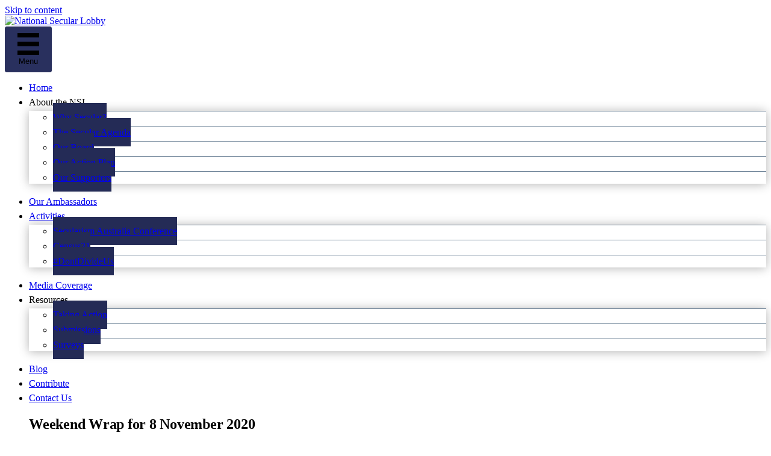

--- FILE ---
content_type: text/html; charset=UTF-8
request_url: https://www.nsl.org.au/columns/weekend-wrap-for-8-november-2020/
body_size: 23483
content:
<!DOCTYPE html><html lang="en-AU"><head> <script>
var gform;gform||(document.addEventListener("gform_main_scripts_loaded",function(){gform.scriptsLoaded=!0}),document.addEventListener("gform/theme/scripts_loaded",function(){gform.themeScriptsLoaded=!0}),window.addEventListener("DOMContentLoaded",function(){gform.domLoaded=!0}),gform={domLoaded:!1,scriptsLoaded:!1,themeScriptsLoaded:!1,isFormEditor:()=>"function"==typeof InitializeEditor,callIfLoaded:function(o){return!(!gform.domLoaded||!gform.scriptsLoaded||!gform.themeScriptsLoaded&&!gform.isFormEditor()||(gform.isFormEditor()&&console.warn("The use of gform.initializeOnLoaded() is deprecated in the form editor context and will be removed in Gravity Forms 3.1."),o(),0))},initializeOnLoaded:function(o){gform.callIfLoaded(o)||(document.addEventListener("gform_main_scripts_loaded",()=>{gform.scriptsLoaded=!0,gform.callIfLoaded(o)}),document.addEventListener("gform/theme/scripts_loaded",()=>{gform.themeScriptsLoaded=!0,gform.callIfLoaded(o)}),window.addEventListener("DOMContentLoaded",()=>{gform.domLoaded=!0,gform.callIfLoaded(o)}))},hooks:{action:{},filter:{}},addAction:function(o,r,e,t){gform.addHook("action",o,r,e,t)},addFilter:function(o,r,e,t){gform.addHook("filter",o,r,e,t)},doAction:function(o){gform.doHook("action",o,arguments)},applyFilters:function(o){return gform.doHook("filter",o,arguments)},removeAction:function(o,r){gform.removeHook("action",o,r)},removeFilter:function(o,r,e){gform.removeHook("filter",o,r,e)},addHook:function(o,r,e,t,n){null==gform.hooks[o][r]&&(gform.hooks[o][r]=[]);var d=gform.hooks[o][r];null==n&&(n=r+"_"+d.length),gform.hooks[o][r].push({tag:n,callable:e,priority:t=null==t?10:t})},doHook:function(r,o,e){var t;if(e=Array.prototype.slice.call(e,1),null!=gform.hooks[r][o]&&((o=gform.hooks[r][o]).sort(function(o,r){return o.priority-r.priority}),o.forEach(function(o){"function"!=typeof(t=o.callable)&&(t=window[t]),"action"==r?t.apply(null,e):e[0]=t.apply(null,e)})),"filter"==r)return e[0]},removeHook:function(o,r,t,n){var e;null!=gform.hooks[o][r]&&(e=(e=gform.hooks[o][r]).filter(function(o,r,e){return!!(null!=n&&n!=o.tag||null!=t&&t!=o.priority)}),gform.hooks[o][r]=e)}});
</script>
<meta charset="UTF-8" /><meta name='viewport' content='width=device-width, initial-scale=1.0' /><meta http-equiv='X-UA-Compatible' content='IE=edge' /><link rel="profile" href="https://gmpg.org/xfn/11" /><meta name='robots' content='index, follow, max-image-preview:large, max-snippet:-1, max-video-preview:-1' /><link media="all" href="https://www.nsl.org.au/wp-content/cache/autoptimize/css/autoptimize_ae89750c26114e4a20aecd9df4d5ffc7.css" rel="stylesheet"><title>Weekend Wrap for 8 November 2020 - National Secular Lobby</title><link rel="canonical" href="https://www.nsl.org.au/columns/weekend-wrap-for-8-november-2020/" /><meta property="og:locale" content="en_US" /><meta property="og:type" content="article" /><meta property="og:title" content="Weekend Wrap for 8 November 2020 - National Secular Lobby" /><meta property="og:description" content="Catch up on the latest secular news with the NSL&#039;s Weekend Wrap for 8 November 2020." /><meta property="og:url" content="https://www.nsl.org.au/columns/weekend-wrap-for-8-november-2020/" /><meta property="og:site_name" content="National Secular Lobby" /><meta property="article:publisher" content="https://www.facebook.com/NationalSecularLobby" /><meta property="article:published_time" content="2020-11-08T07:25:20+00:00" /><meta property="article:modified_time" content="2020-11-08T07:36:27+00:00" /><meta property="og:image" content="https://www.nsl.org.au/wp-content/uploads/2020/11/weekend-wrap-20201108.jpg" /><meta property="og:image:width" content="1536" /><meta property="og:image:height" content="768" /><meta property="og:image:type" content="image/jpeg" /><meta name="author" content="inveress" /><meta name="twitter:card" content="summary_large_image" /><meta name="twitter:creator" content="@SecularLobby" /><meta name="twitter:site" content="@SecularLobby" /> <script type="application/ld+json" class="yoast-schema-graph">{"@context":"https://schema.org","@graph":[{"@type":"Article","@id":"https://www.nsl.org.au/columns/weekend-wrap-for-8-november-2020/#article","isPartOf":{"@id":"https://www.nsl.org.au/columns/weekend-wrap-for-8-november-2020/"},"author":{"name":"inveress","@id":"https://www.nsl.org.au/#/schema/person/f97391c1816c82e3cb24670dc6a633e5"},"headline":"Weekend Wrap for 8 November 2020","datePublished":"2020-11-08T07:25:20+00:00","dateModified":"2020-11-08T07:36:27+00:00","mainEntityOfPage":{"@id":"https://www.nsl.org.au/columns/weekend-wrap-for-8-november-2020/"},"wordCount":883,"publisher":{"@id":"https://www.nsl.org.au/#organization"},"image":{"@id":"https://www.nsl.org.au/columns/weekend-wrap-for-8-november-2020/#primaryimage"},"thumbnailUrl":"https://www.nsl.org.au/wp-content/uploads/2020/11/weekend-wrap-20201108.jpg","articleSection":["Columns","Weekend Wrap"],"inLanguage":"en-AU"},{"@type":"WebPage","@id":"https://www.nsl.org.au/columns/weekend-wrap-for-8-november-2020/","url":"https://www.nsl.org.au/columns/weekend-wrap-for-8-november-2020/","name":"Weekend Wrap for 8 November 2020 - National Secular Lobby","isPartOf":{"@id":"https://www.nsl.org.au/#website"},"primaryImageOfPage":{"@id":"https://www.nsl.org.au/columns/weekend-wrap-for-8-november-2020/#primaryimage"},"image":{"@id":"https://www.nsl.org.au/columns/weekend-wrap-for-8-november-2020/#primaryimage"},"thumbnailUrl":"https://www.nsl.org.au/wp-content/uploads/2020/11/weekend-wrap-20201108.jpg","datePublished":"2020-11-08T07:25:20+00:00","dateModified":"2020-11-08T07:36:27+00:00","breadcrumb":{"@id":"https://www.nsl.org.au/columns/weekend-wrap-for-8-november-2020/#breadcrumb"},"inLanguage":"en-AU","potentialAction":[{"@type":"ReadAction","target":["https://www.nsl.org.au/columns/weekend-wrap-for-8-november-2020/"]}]},{"@type":"ImageObject","inLanguage":"en-AU","@id":"https://www.nsl.org.au/columns/weekend-wrap-for-8-november-2020/#primaryimage","url":"https://www.nsl.org.au/wp-content/uploads/2020/11/weekend-wrap-20201108.jpg","contentUrl":"https://www.nsl.org.au/wp-content/uploads/2020/11/weekend-wrap-20201108.jpg","width":1536,"height":768},{"@type":"BreadcrumbList","@id":"https://www.nsl.org.au/columns/weekend-wrap-for-8-november-2020/#breadcrumb","itemListElement":[{"@type":"ListItem","position":1,"name":"Home","item":"https://www.nsl.org.au/"},{"@type":"ListItem","position":2,"name":"Weekend Wrap for 8 November 2020"}]},{"@type":"WebSite","@id":"https://www.nsl.org.au/#website","url":"https://www.nsl.org.au/","name":"National Secular Lobby","description":"Advancing Australia&#039;s Secular Agenda","publisher":{"@id":"https://www.nsl.org.au/#organization"},"potentialAction":[{"@type":"SearchAction","target":{"@type":"EntryPoint","urlTemplate":"https://www.nsl.org.au/?s={search_term_string}"},"query-input":{"@type":"PropertyValueSpecification","valueRequired":true,"valueName":"search_term_string"}}],"inLanguage":"en-AU"},{"@type":"Organization","@id":"https://www.nsl.org.au/#organization","name":"National Secular Lobby","url":"https://www.nsl.org.au/","logo":{"@type":"ImageObject","inLanguage":"en-AU","@id":"https://www.nsl.org.au/#/schema/logo/image/","url":"https://www.nsl.org.au/wp-content/uploads/2018/01/logo-v10-three-lines-facebook.png","contentUrl":"https://www.nsl.org.au/wp-content/uploads/2018/01/logo-v10-three-lines-facebook.png","width":320,"height":320,"caption":"National Secular Lobby"},"image":{"@id":"https://www.nsl.org.au/#/schema/logo/image/"},"sameAs":["https://www.facebook.com/NationalSecularLobby","https://x.com/SecularLobby","https://www.youtube.com/channel/UCBQRFYHlBSBewUCcWgB5efw/videos"]},{"@type":"Person","@id":"https://www.nsl.org.au/#/schema/person/f97391c1816c82e3cb24670dc6a633e5","name":"inveress"}]}</script> <link rel='dns-prefetch' href='//js.stripe.com' /><link href='https://www.google-analytics.com' rel='preconnect' /><link href='https://js.stripe.com' rel='preconnect' /><link rel="alternate" type="application/rss+xml" title="National Secular Lobby &raquo; Feed" href="https://www.nsl.org.au/feed/" /><link rel="alternate" type="application/rss+xml" title="National Secular Lobby &raquo; Comments Feed" href="https://www.nsl.org.au/comments/feed/" /><link rel="preload" href="https://www.nsl.org.au/wp-content/plugins/bb-plugin/fonts/fontawesome/5.15.4/webfonts/fa-solid-900.woff2" as="font" type="font/woff2" crossorigin="anonymous"><link rel='stylesheet' id='givewp-campaign-blocks-fonts-css' href='//www.nsl.org.au/wp-content/uploads/omgf/givewp-campaign-blocks-fonts/givewp-campaign-blocks-fonts.css?ver=1650777680' media='all' /><link rel='stylesheet' id='fl-builder-layout-4883-css' href='https://www.nsl.org.au/wp-content/cache/autoptimize/css/autoptimize_single_31c3fda298aab1896b3d61db224aa231.css' media='all' /><link rel='stylesheet' id='fl-builder-layout-bundle-7c9750178304e8cca4e1088440b73d56-css' href='https://www.nsl.org.au/wp-content/cache/autoptimize/css/autoptimize_single_1f01c83f836120ada52444486d45f227.css' media='all' /><link rel='stylesheet' id='fl-automator-skin-css' href='https://www.nsl.org.au/wp-content/cache/autoptimize/css/autoptimize_single_3a74d09ce882350af5c12d9d4f817724.css' media='all' /><link rel='stylesheet' id='fl-builder-google-fonts-e7cefe12f924f160724068e5b8e7355f-css' href='//www.nsl.org.au/wp-content/uploads/omgf/fl-builder-google-fonts-e7cefe12f924f160724068e5b8e7355f/fl-builder-google-fonts-e7cefe12f924f160724068e5b8e7355f.css?ver=1650777680' media='all' /> <script src="https://www.nsl.org.au/wp-includes/js/dist/hooks.min.js" id="wp-hooks-js"></script> <script src="https://www.nsl.org.au/wp-includes/js/dist/i18n.min.js" id="wp-i18n-js"></script> <script src="https://www.nsl.org.au/wp-includes/js/dist/dom-ready.min.js" id="wp-dom-ready-js"></script> <script src="https://www.nsl.org.au/wp-includes/js/dist/a11y.min.js" id="wp-a11y-js"></script> <script src="https://www.nsl.org.au/wp-includes/js/jquery/jquery.min.js" id="jquery-core-js"></script> <script id="give_ffm_frontend-js-extra">var give_ffm_frontend = {"ajaxurl":"https:\/\/www.nsl.org.au\/wp-admin\/admin-ajax.php","error_message":"Please complete all required fields","submit_button_text":"Donate Now","nonce":"566778159f","confirmMsg":"Are you sure?","i18n":{"timepicker":{"choose_time":"Choose Time","time":"Time","hour":"Hour","minute":"Minute","second":"Second","done":"Done","now":"Now"},"repeater":{"max_rows":"You have added the maximum number of fields allowed."}},"plupload":{"url":"https:\/\/www.nsl.org.au\/wp-admin\/admin-ajax.php?nonce=37ee79a257","flash_swf_url":"https:\/\/www.nsl.org.au\/wp-includes\/js\/plupload\/plupload.flash.swf","filters":[{"title":"Allowed Files","extensions":"*"}],"multipart":true,"urlstream_upload":true}};</script> <script src="https://js.stripe.com/v3/" id="give-stripe-js-js"></script> <script id="give-js-extra">var give_global_vars = {"ajaxurl":"https:\/\/www.nsl.org.au\/wp-admin\/admin-ajax.php","checkout_nonce":"caa31f8c0b","currency":"AUD","currency_sign":"$","currency_pos":"before","thousands_separator":",","decimal_separator":".","no_gateway":"Please select a payment method.","bad_minimum":"The minimum custom donation amount for this form is","bad_maximum":"The maximum custom donation amount for this form is","general_loading":"Loading\u2026","purchase_loading":"Please Wait\u2026","textForOverlayScreen":"<h3>Processing\u2026<\/h3><p>This will only take a second!<\/p>","number_decimals":"0","is_test_mode":"","give_version":"4.12.0","magnific_options":{"main_class":"give-modal","close_on_bg_click":false},"form_translation":{"payment-mode":"Please select payment mode.","give_first":"Please enter your first name.","give_last":"Please enter your last name.","give_email":"Please enter a valid email address.","give_user_login":"Invalid email address or username.","give_user_pass":"Enter a password.","give_user_pass_confirm":"Enter the password confirmation.","give_agree_to_terms":"You must agree to the terms and conditions."},"confirm_email_sent_message":"Please check your email and click on the link to access your complete donation history.","ajax_vars":{"ajaxurl":"https:\/\/www.nsl.org.au\/wp-admin\/admin-ajax.php","ajaxNonce":"57f3aaca20","loading":"Loading","select_option":"Please select an option","default_gateway":"stripe","permalinks":"1","number_decimals":0},"cookie_hash":"2988c733469299c1fd097652f755b30e","session_nonce_cookie_name":"wp-give_session_reset_nonce_2988c733469299c1fd097652f755b30e","session_cookie_name":"wp-give_session_2988c733469299c1fd097652f755b30e","delete_session_nonce_cookie":"0"};
var giveApiSettings = {"root":"https:\/\/www.nsl.org.au\/wp-json\/give-api\/v2\/","rest_base":"give-api\/v2"};</script> <link rel="https://api.w.org/" href="https://www.nsl.org.au/wp-json/" /><link rel="alternate" title="JSON" type="application/json" href="https://www.nsl.org.au/wp-json/wp/v2/posts/4883" /><link rel="EditURI" type="application/rsd+xml" title="RSD" href="https://www.nsl.org.au/xmlrpc.php?rsd" /><link rel='shortlink' href='https://www.nsl.org.au/?p=4883' /><link rel="alternate" title="oEmbed (JSON)" type="application/json+oembed" href="https://www.nsl.org.au/wp-json/oembed/1.0/embed?url=https%3A%2F%2Fwww.nsl.org.au%2Fcolumns%2Fweekend-wrap-for-8-november-2020%2F" /><link rel="alternate" title="oEmbed (XML)" type="text/xml+oembed" href="https://www.nsl.org.au/wp-json/oembed/1.0/embed?url=https%3A%2F%2Fwww.nsl.org.au%2Fcolumns%2Fweekend-wrap-for-8-november-2020%2F&#038;format=xml" />  <script async src="https://www.googletagmanager.com/gtag/js?id=G-XBKCQV156E"></script> <meta name="generator" content="Give v4.12.0" /> <script type="text/javascript">var essb_settings = {"ajax_url":"https:\/\/www.nsl.org.au\/wp-admin\/admin-ajax.php","essb3_nonce":"d8d0fc1bd3","essb3_plugin_url":"https:\/\/www.nsl.org.au\/wp-content\/plugins\/easy-social-share-buttons3","essb3_stats":false,"essb3_ga":false,"essb3_ga_ntg":false,"blog_url":"https:\/\/www.nsl.org.au\/","post_id":"4883"};</script><link rel="icon" href="https://www.nsl.org.au/wp-content/uploads/2017/05/fbshare-150x150.jpg" sizes="32x32" /><link rel="icon" href="https://www.nsl.org.au/wp-content/uploads/2017/05/fbshare.jpg" sizes="192x192" /><link rel="apple-touch-icon" href="https://www.nsl.org.au/wp-content/uploads/2017/05/fbshare.jpg" /><meta name="msapplication-TileImage" content="https://www.nsl.org.au/wp-content/uploads/2017/05/fbshare.jpg" /><style id="wp-custom-css">/* General */

/*
article {
	background-image: url('https://www.nsl.org.au/wp-content/uploads/2018/05/bg-blue-fade.jpg');
	background-size: cover;
	background-position: center;
}
*/
.fl-module-rich-text a {
  text-decoration: underline !important;
}
h1 {
	letter-spacing: -0.01em;
}
h3 {
	margin-top: 30px;
	margin-bottom: 20px;
	font-weight: 600;
}
h5.fl-heading a {
	text-decoration: none;
}
article p, article h2, article h3 {
	margin-bottom: 1em;
}
article ul li, article ol li {
	margin-bottom: 1em;
}
.bordered {
	border: 1px solid #808080;
	margin-bottom: 2em;
}
.bg-lightgrey {
	background-color: #fdfdfd;
	border: 1px solid #f0f0f0;
}
blockquote {
	font-size: 16px;
}
.no-underline a {
	text-decoration: none !important;
}
@media (max-width: 993px) {
  .clear-on-mobile {
    display: block;
  }
}


/* Posts */

.single-post.taking-action article .fl-post-meta {
	display: none;
}

.single-post article h1.fl-post-title {
	margin: 20px 20px 10px 20px;
	padding: 0 20px;
}
.fl-post-header {
	margin-bottom: 0;
}
.single-post article .fl-post-meta {
	margin: 0 20px;
	padding: 0 20px;
}
@media (max-width: 768px) {
	.single-post article h1.fl-post-title {
		margin: 20px 0px 10px 0px;
		font-size: 30px;
	}
	.single-post article .fl-post-meta {
		margin: 0;
	}
}
@media (max-width: 600px) {
	.single-post article h1.fl-post-title {
		font-size: 24px;
	}
}

.fl-post-feed h2.fl-post-title {
	font-size: 24px;
}

ol.dot-points li {
	margin-top: 1em;
	margin-bottom: 1em;
}

/* Photo captions */

.single-post .fl-col-small .fl-photo-caption {
	text-align: right;
}


/* Playlists */

.wp-playlist-item {
	padding: 5px 3px;
}


/* Accordions */

.fl-accordion-button-label:focus, .fl-accordion-button-label:active, .fl-accordion-button-icon:focus, .fl-accordion-button-icon:active {
	outline-style: none;
}


/* Post feeds */

.fl-post-feed {
	margin-top: 30px;
}
.fl-post-feed-post {
    border-bottom: none;
    padding-bottom: 0;
}


/* Menu */

.fl-menu .sub-menu {
	min-width: 240px;
}
.fl-node-592aa5106316e .fl-menu .sub-menu {
	-webkit-box-shadow: 0 1px 16px rgba(0,0,0,0.3);
	-ms-box-shadow: 0 1px 16px rgba(0,0,0,0.3);
	box-shadow: 0 1px 16px rgba(0,0,0,0.3);
}

.fl-menu a {
	line-height: 1.3;
}

@media (max-width: 768px) {
	.fl-builder-content .fl-node-592aa5106316e .sub-menu li {
		padding-left: 20px;
	}
}
@media (min-width: 769px) {
	.fl-node-592aa5106316e .menu li li {
		border-top: 1px solid rgba(32,64,96,0.7);
	}

	.fl-node-592aa5106316e .sub-menu > li > a {
		background-color: #242b56;
		padding-top: 15px;
		padding-bottom: 15px;
	}
}



/* Lists */

ul, ol {
	margin-bottom: 1.25em;
}
ul li, ol li {
	margin: 0.25em 0
}
ul li.done {
  list-style-type: none;
}
ul li.done:before {
  position: absolute;
  margin-left: -1.3em;
  font-weight: bold;
  content: "\2713";
  color: #20c020;
}


/* Blog */

.page-id-2462 .fl-post-feed-image-beside .fl-post-feed-image {
	width: 20%;
}
.page-id-2462 .fl-post-feed-image-beside img {
	border: 1px solid #405060;
}
.page-id-2462 .fl-post-feed-image-beside .fl-post-feed-text {
	margin-left: 25%;
}
@media (max-width: 768px) {
	.page-id-2462 .fl-post-feed-post {
		margin-bottom: 40px;
	}
.page-id-2462 .fl-post-feed-image-beside img {
		margin-bottom: 0;
	}
	.page-id-2462 .fl-post-feed-image-beside .fl-post-feed-text .fl-post-feed-title {
		line-height: 1.25;
	}
	.page-id-2462 .fl-post-feed-image-beside .fl-post-feed-text {
		line-height: 1.5;
	}
}



/* Sharing */

.essb_links {
	margin: 0 !important;
}


/* Forms */

.gform_fields label {
  margin-bottom: 0;
}
body .gform_wrapper .top_label div.ginput_container {
    margin-top: 5px;
}
body .gform_wrapper .gform_footer {
  padding: 0 !important;
}

.gform_wrapper.gf_browser_chrome .gfield_checkbox li input, .gform_wrapper.gf_browser_chrome .gfield_checkbox li input[type=checkbox] {
	margin-top: 0 !important;
	margin-right: 5px;
}
.give-btn:hover {
    background: #515c98;
}

input[type=text], input[type=password], input[type=email], input[type=tel], input[type=date], input[type=month], input[type=week], input[type=time], input[type=number], input[type=search], input[type=url], textarea {
    border: 1px solid #d0d0d0 !important;
}

button, input[type=button], input[type=submit] {
	background: #29305e;
	padding: 10px 20px;
	border: 1px solid #29305e;
	border-radius: 3px !important;
}
button:hover, input[type=button]:hover, input[type=submit]:hover {
	background: #39406e;
}

form[id*=give-form] #give-final-total-wrap .give-final-total-amount {
	color: #606060;
}


/* Survey */

/* Section headings */
.gform_wrapper #gform_4 .form-section {
	margin-top: 3em !important;
	margin-bottom: 2.5em;
}
.gform_wrapper #gform_4 h2.gsection_title {
	color: #102060;
	font-size: 1.5em;
}
/* Drop down menu spacing */
.gform_wrapper.gf_browser_chrome #gform_4 select {
    padding: 5px 0 5px 3px;
}
.gform_wrapper #gform_4 .top_label .gsection_description {
	margin-top: 1em;
	font-size: 1em;
}
/* Label text size */
.gform_wrapper #gform_4 .gfield_checkbox li label, .gform_wrapper #gform_4 .gfield_radio li label {
	font-size: 1.1em;
}
/* Radio button spacing */
.gform_wrapper.gf_browser_chrome #gform_4 .gfield_radio li input[type=radio] {
	margin-top: 1px;
}
/* Response question title spacing */
.gform_wrapper #gform_4 .gfield_html.gfield_no_follows_desc {
	margin-top: 2.5em;
}
/* Submit button spacing */
.gform_wrapper #gform_4 .gform_footer {
	margin-top: 3.25em;
	margin-bottom: 3em;
}


/* Give forms */

#give_checkout_user_info, #give_cc_fields, #give_cc_address {
    margin-top: 25px;
}
form.give-form .form-row select, 
form[id*=give-form] .form-row select {
    padding: .35em;
}
.give-goal-progress {
	margin-bottom: 50px;
}


.fl-node-5a59f2a90c4de .fl-countdown .fl-countdown-unit-number,
.fl-node-5a59e21cc5f4d .fl-countdown .fl-countdown-unit-number {
    font-weight: bold;
}
.fl-countdown.fl-countdown-separator-colon .fl-countdown-number:after {
	top: 45%;
}


/* SUFS */

.page-id-2174 .sufs-sidebar {
	display: block;
	background-color: #505050;
	color: #fff;
}
.page-id-2174 .sufs-sidebar .give-form-title,
.page-id-2550 .sufs-sidebar .give-form-title {
	display: none;
}
.page-id-2174 .sufs-sidebar #give-donation-level-button-wrap>li,
.page-id-2550 .sufs-sidebar #give-donation-level-button-wrap>li {
	margin: 0 1px 5px 0;
}
.page-id-2174 .sufs-sidebar button,
.page-id-2550 .sufs-sidebar button {
	border-radius: 0;
	border: none;
}
.page-id-2174 .sufs-sidebar .give-btn:hover,
.page-id-2550 .sufs-sidebar .give-btn:hover {
    background: #91bce8;
}
.page-id-2174 .sufs-sidebar input[type=submit],
.page-id-2550 .sufs-sidebar input[type=submit] {
	background: #6F9BeF;
	padding: 8px 18px;
	border: 1px solid #3F5BbF;
	font-size: 18px
}
.page-id-2174 .sufs-sidebar .give-currency-symbol,
.page-id-2550 .sufs-sidebar .give-currency-symbol {
	color: #505050 !important;
}
.page-id-2174 .sufs-sidebar button:not(input):not(textarea):not(select):not(a):not(h1):not(h2):not(h3):not(h4):not(h5):not(h6):not(.fl-menu-mobile-toggle),
.page-id-2550 .sufs-sidebar button:not(input):not(textarea):not(select):not(a):not(h1):not(h2):not(h3):not(h4):not(h5):not(h6):not(.fl-menu-mobile-toggle) {
	color: #404040;
}


/* Home page signup */

.fl-node-j7643rxazpy0 input[type=submit] {
	background: #0e43ad;
	border-color: #0e43ad;
}
.fl-node-j7643rxazpy0 input[type=submit]:hover {
	background: #1e53bd;
	border-color: #1e53bd;
}</style><meta name="google-site-verification" content="zMIjBup4hE0nIlPtdPxcsIhR0-_2kVg6GEBBWEmtfYk" /> <script>(function(i,s,o,g,r,a,m){i['GoogleAnalyticsObject']=r;i[r]=i[r]||function(){
  (i[r].q=i[r].q||[]).push(arguments)},i[r].l=1*new Date();a=s.createElement(o),
  m=s.getElementsByTagName(o)[0];a.async=1;a.src=g;m.parentNode.insertBefore(a,m)
  })(window,document,'script','https://www.google-analytics.com/analytics.js','ga');
  ga('create', 'UA-101618836-1', 'auto');
  ga('send', 'pageview');</script>  <noscript><img height="1" width="1" style="display:none"
 src="https://www.facebook.com/tr?id=424752908330564&ev=PageView&noscript=1"
/></noscript><meta name="facebook-domain-verification" content="822tv0m67o11zinipmsie3cs95wkee" /></head><body class="wp-singular post-template-default single single-post postid-4883 single-format-standard wp-theme-bb-theme wp-child-theme-bb-theme-child fl-builder fl-builder-2-9-4-2 fl-themer-1-5-2-1 fl-theme-1-7-19-1 fl-no-js give-recurring fl-theme-builder-header fl-theme-builder-header-nsl-header fl-theme-builder-footer fl-theme-builder-footer-nsl-footer columns weekend-wrap fl-framework-base-4 fl-preset-default fl-full-width fl-has-sidebar essb-10.8" itemscope="itemscope" itemtype="https://schema.org/WebPage"> <a aria-label="Skip to content" class="fl-screen-reader-text" href="#fl-main-content">Skip to content</a><div class="fl-page"><header class="fl-builder-content fl-builder-content-57 fl-builder-global-templates-locked" data-post-id="57" data-type="header" data-sticky="0" data-sticky-on="" data-sticky-breakpoint="medium" data-shrink="1" data-overlay="0" data-overlay-bg="transparent" data-shrink-image-height="50px" role="banner" itemscope="itemscope" itemtype="http://schema.org/WPHeader"><div class="fl-row fl-row-full-width fl-row-bg-photo fl-node-592aa0bf244f6 fl-row-default-height fl-row-align-center" data-node="592aa0bf244f6"><div class="fl-row-content-wrap"><div class="fl-row-content fl-row-full-width fl-node-content"><div class="fl-col-group fl-node-592aa0bf25ba3" data-node="592aa0bf25ba3"><div class="fl-col fl-node-592aa0bf25cc3 fl-col-bg-none" data-node="592aa0bf25cc3"><div class="fl-col-content fl-node-content"><div class="fl-module fl-module-photo fl-node-592aa17fe5a97" data-node="592aa17fe5a97"><div class="fl-module-content fl-node-content"><div class="fl-photo fl-photo-align-left" itemscope itemtype="https://schema.org/ImageObject"><div class="fl-photo-content fl-photo-img-png"> <a href="https://www.nsl.org.au/" target="_self" itemprop="url"> <img decoding="async" class="fl-photo-img wp-image-744 size-full" src="https://www.nsl.org.au/wp-content/uploads/2017/05/logo-v8-full-white.png" alt="National Secular Lobby" itemprop="image" height="165" width="810" title="National Secular Lobby"  data-no-lazy="1" srcset="https://www.nsl.org.au/wp-content/uploads/2017/05/logo-v8-full-white.png 810w, https://www.nsl.org.au/wp-content/uploads/2017/05/logo-v8-full-white-300x61.png 300w, https://www.nsl.org.au/wp-content/uploads/2017/05/logo-v8-full-white-768x156.png 768w" sizes="(max-width: 810px) 100vw, 810px" /> </a></div></div></div></div></div></div></div></div></div></div><div class="fl-row fl-row-full-width fl-row-bg-color fl-node-592aa3780e3ee fl-row-default-height fl-row-align-center" data-node="592aa3780e3ee"><div class="fl-row-content-wrap"><div class="fl-row-content fl-row-fixed-width fl-node-content"><div class="fl-col-group fl-node-592aa51063265" data-node="592aa51063265"><div class="fl-col fl-node-592aa510633ce fl-col-bg-color" data-node="592aa510633ce"><div class="fl-col-content fl-node-content"><div class="fl-module fl-module-menu fl-node-592aa5106316e" data-node="592aa5106316e"><div class="fl-module-content fl-node-content"><div class="fl-menu fl-menu-responsive-toggle-medium-mobile"> <button class="fl-menu-mobile-toggle hamburger-label" aria-label="Menu"><span class="fl-menu-icon svg-container"><svg version="1.1" class="hamburger-menu" xmlns="http://www.w3.org/2000/svg" xmlns:xlink="http://www.w3.org/1999/xlink" viewBox="0 0 512 512"> <rect class="fl-hamburger-menu-top" width="512" height="102"/> <rect class="fl-hamburger-menu-middle" y="205" width="512" height="102"/> <rect class="fl-hamburger-menu-bottom" y="410" width="512" height="102"/> </svg> </span><span class="fl-menu-mobile-toggle-label">Menu</span></button><div class="fl-clear"></div><nav aria-label="Menu" itemscope="itemscope" itemtype="https://schema.org/SiteNavigationElement"><ul id="menu-main-menu" class="menu fl-menu-horizontal fl-toggle-none"><li id="menu-item-7" class="menu-item menu-item-type-custom menu-item-object-custom"><a href="http://www.nationalsecularlobby.org">Home</a></li><li id="menu-item-492" class="menu-item menu-item-type-custom menu-item-object-custom menu-item-has-children fl-has-submenu"><div class="fl-has-submenu-container"><a>About the NSL</a><span class="fl-menu-toggle"></span></div><ul class="sub-menu"><li id="menu-item-514" class="menu-item menu-item-type-post_type menu-item-object-page"><a href="https://www.nsl.org.au/about/why-secular/">Why Secular?</a></li><li id="menu-item-88" class="menu-item menu-item-type-post_type menu-item-object-page"><a href="https://www.nsl.org.au/about/the-secular-agenda/">The Secular Agenda</a></li><li id="menu-item-1720" class="menu-item menu-item-type-post_type menu-item-object-page"><a href="https://www.nsl.org.au/about/our-board/">Our Board</a></li><li id="menu-item-89" class="menu-item menu-item-type-post_type menu-item-object-page"><a href="https://www.nsl.org.au/about/action-plan/">Our Action Plan</a></li><li id="menu-item-407" class="menu-item menu-item-type-post_type menu-item-object-page"><a href="https://www.nsl.org.au/about/our-supporters/">Our Supporters</a></li></ul></li><li id="menu-item-71" class="menu-item menu-item-type-post_type menu-item-object-page"><a href="https://www.nsl.org.au/about/our-ambassadors/">Our Ambassadors</a></li><li id="menu-item-8034" class="menu-item menu-item-type-custom menu-item-object-custom menu-item-has-children fl-has-submenu"><div class="fl-has-submenu-container"><a href="#">Activities</a><span class="fl-menu-toggle"></span></div><ul class="sub-menu"><li id="menu-item-8036" class="menu-item menu-item-type-custom menu-item-object-custom"><a href="https://secularism.au/">Secularism Australia Conference</a></li><li id="menu-item-8035" class="menu-item menu-item-type-custom menu-item-object-custom"><a href="https://censusnoreligion.org.au/">Census21</a></li><li id="menu-item-8037" class="menu-item menu-item-type-custom menu-item-object-custom"><a href="https://dontdivideus.com.au/">#DontDivideUs</a></li></ul></li><li id="menu-item-721" class="menu-item menu-item-type-post_type menu-item-object-page"><a href="https://www.nsl.org.au/resources/media-coverage/">Media Coverage</a></li><li id="menu-item-682" class="menu-item menu-item-type-custom menu-item-object-custom menu-item-has-children fl-has-submenu"><div class="fl-has-submenu-container"><a>Resources</a><span class="fl-menu-toggle"></span></div><ul class="sub-menu"><li id="menu-item-1643" class="menu-item menu-item-type-post_type menu-item-object-page"><a href="https://www.nsl.org.au/resources/taking-action/">Taking Action</a></li><li id="menu-item-720" class="menu-item menu-item-type-post_type menu-item-object-page"><a href="https://www.nsl.org.au/resources/submissions/">Submissions</a></li><li id="menu-item-719" class="menu-item menu-item-type-post_type menu-item-object-page"><a href="https://www.nsl.org.au/resources/surveys/">Surveys</a></li></ul></li><li id="menu-item-2479" class="menu-item menu-item-type-post_type menu-item-object-page"><a href="https://www.nsl.org.au/blog/">Blog</a></li><li id="menu-item-2553" class="menu-item menu-item-type-post_type menu-item-object-page"><a href="https://www.nsl.org.au/contribute/">Contribute</a></li><li id="menu-item-208" class="menu-item menu-item-type-post_type menu-item-object-page"><a href="https://www.nsl.org.au/contact/">Contact Us</a></li></ul></nav></div></div></div></div></div></div></div></div></div></header><div id="fl-main-content" class="fl-page-content" itemprop="mainContentOfPage" role="main"><div class="container"><div class="row"><div class="fl-content col-lg-12"><article class="fl-post post-4883 post type-post status-publish format-standard has-post-thumbnail hentry category-columns category-weekend-wrap" id="fl-post-4883" itemscope itemtype="https://schema.org/BlogPosting"><header class="fl-post-header"><h1 class="fl-post-title" itemprop="headline"> Weekend Wrap for 8 November 2020</h1><div class="fl-post-meta fl-post-meta-top"><span class="fl-post-date">8 November 2020</span></div><meta itemscope itemprop="mainEntityOfPage" itemtype="https://schema.org/WebPage" itemid="https://www.nsl.org.au/columns/weekend-wrap-for-8-november-2020/" content="Weekend Wrap for 8 November 2020" /><meta itemprop="datePublished" content="2020-11-08" /><meta itemprop="dateModified" content="2020-11-08" /><div itemprop="publisher" itemscope itemtype="https://schema.org/Organization"><meta itemprop="name" content="National Secular Lobby"><div itemprop="logo" itemscope itemtype="https://schema.org/ImageObject"><meta itemprop="url" content="https://www.nsl.org.au/wp-content/uploads/2017/05/logo-v7-full-white.png"></div></div><div itemscope itemprop="author" itemtype="https://schema.org/Person"><meta itemprop="url" content="https://www.nsl.org.au/author/inveress/" /><meta itemprop="name" content="inveress" /></div><div itemscope itemprop="image" itemtype="https://schema.org/ImageObject"><meta itemprop="url" content="https://www.nsl.org.au/wp-content/uploads/2020/11/weekend-wrap-20201108.jpg" /><meta itemprop="width" content="1536" /><meta itemprop="height" content="768" /></div><div itemprop="interactionStatistic" itemscope itemtype="https://schema.org/InteractionCounter"><meta itemprop="interactionType" content="https://schema.org/CommentAction" /><meta itemprop="userInteractionCount" content="0" /></div></header><div class="fl-post-content clearfix" itemprop="text"><div class="fl-builder-content fl-builder-content-4883 fl-builder-content-primary fl-builder-global-templates-locked" data-post-id="4883"><div class="fl-row fl-row-fixed-width fl-row-bg-none fl-node-5fa78ddbc8dad fl-row-default-height fl-row-align-center" data-node="5fa78ddbc8dad"><div class="fl-row-content-wrap"><div class="fl-row-content fl-row-fixed-width fl-node-content"><div class="fl-col-group fl-node-5fa78ddbc8db0" data-node="5fa78ddbc8db0"><div class="fl-col fl-node-5fa78ddbc8db1 fl-col-bg-color" data-node="5fa78ddbc8db1"><div class="fl-col-content fl-node-content"><div class="fl-module fl-module-rich-text fl-node-5fa78ddbc8db2" data-node="5fa78ddbc8db2"><div class="fl-module-content fl-node-content"><div class="fl-rich-text"><p>The push for voluntary assisted dying in Tasmania is about to reach a critical moment. The Weekend Wrap is back for another week to keep you informed of secular issues making news around the country.</p><p>Don’t forget that the Weekend Wrap, which aims to help secular-minded Australians keep abreast of the latest news on current issues, is also published on our <a href="https://www.facebook.com/NationalSecularLobby" target="_blank" rel="noopener">Facebook page</a>!</p></div></div></div><div class="fl-module fl-module-button fl-node-5fa78ddbc8db8" data-node="5fa78ddbc8db8"><div class="fl-module-content fl-node-content"><div class="fl-button-wrap fl-button-width-full fl-button-left"> <a href="https://www.nsl.org.au/contribute/" target="_blank" class="fl-button" rel="noopener" > <span class="fl-button-text">We need your help to promote secular equality and TRUE religious freedom! A small monthly donation makes a big difference.</span> </a></div></div></div><div class="fl-module fl-module-heading fl-node-5fa78ddbc8db9" data-node="5fa78ddbc8db9"><div class="fl-module-content fl-node-content"><h2 class="fl-heading"> <span class="fl-heading-text">At the National Level</span></h2></div></div><div class="fl-module fl-module-rich-text fl-node-5fa78ddbc8dba" data-node="5fa78ddbc8dba"><div class="fl-module-content fl-node-content"><div class="fl-rich-text"><p><a href="https://www.starobserver.com.au/news/gay-senator-targeted-by-conservative-liberals/198414" target="_blank" rel="noopener">Liberal Senator Dean Smith, who introduced the marriage equality bill to parliament, is facing a fight to keep his seat</a> after revelations that conservative powers, angered by his vocal support of LGBTIQ rights, are putting their support behind other candidates (Star Observer).</p><p><a href="https://www.skynews.com.au/details/_6207348542001" target="_blank" rel="noopener">Nationals Senator Matt Canavan criticised state governments for being slow to lift COVID-19 restrictions for churches</a> (Sky News).</p><p>Research group McCrindle, a prolific publisher of faith-based research, <a href="https://catholicleader.com.au/news/new-mccrindle-report-finds-australians-are-spiritually-hungry-despite-anti-christian-narrative" target="_blank" rel="noopener">claims that a new study shows a majority of Australians consider themselves to be religious or spiritual, believe in God and are more open to religion than mainstream narratives suggest</a> (Catholic Leader).</p></div></div></div><div class="fl-module fl-module-heading fl-node-5fa78ddbc8db3" data-node="5fa78ddbc8db3"><div class="fl-module-content fl-node-content"><h2 class="fl-heading"> <span class="fl-heading-text">Around the Country</span></h2></div></div><div class="fl-module fl-module-rich-text fl-node-5fa78ddbc8db4" data-node="5fa78ddbc8db4"><div class="fl-module-content fl-node-content"><div class="fl-rich-text"><p><strong>TAS</strong>: Independent <a href="https://bit.ly/3l98hQJ">MLC Mike Gaffney has said that faith-based hospitals and aged-care facilities “shouldn’t be able to (stop voluntary assisted dying from occurring at their institutions) in a secular society”</a>, as opponents to his bill scramble to secure a delay and more protections for faith-based groups (The Australian, paywalled).</p><p><strong>TAS</strong>: In this radio interview, Independent <a href="https://audioboom.com/posts/7720755-mike-gaffney-independent-mlc-for-mersey" target="_blank" rel="noopener">MLC Mike Gaffney says the chances of his voluntary assisted dying bill passing both houses of parliament by the end of the year are “still good”</a> (Tasmania Talks).</p><p><strong>QLD</strong>: <a href="https://www.brisbanetimes.com.au/politics/queensland/matter-of-life-and-death-one-of-the-first-debates-for-queensland-s-new-mps-20201105-p56bxn.html" target="_blank" rel="noopener">Newly elected members of the state’s Labor government have voiced strong support for passing voluntary assisted dying in the new year</a> (Brisbane Times).</p><p><strong>QLD</strong>: In this radio interview, <a href="https://ab.co/2IfV6Pm" target="_blank" rel="noopener">Tanya Battel, a campaigner for voluntary assisted dying and a friend of the National Secular Lobby, says the issue was a “vote changer” in the election</a>, with people wanting action from the Labor government (ABC).</p><p><strong>NSW</strong>: <a href="https://www.gogentleaustralia.org.au/andrew_denton_nominated_for_nsw_australian_of_the_year" target="_blank" rel="noopener">Andrew Denton, the founder of Go Gentle Australia, has been nominated as a New South Wales finalist in the Australian of the Year awards for his advocacy for better end-of-life choices</a>.</p><p><strong>WA</strong>: <a href="https://www.gogentleaustralia.org.au/belinda_teh_nominated_for_wa_young_australian_of_the_year" target="_blank" rel="noopener">Belinda Teh, the face of Western Australia’s campaign for voluntary assisted dying, is a finalist for the state’s Young Australian of the Year for her leadership in the state’s voluntary assisted dying campaign</a>.</p><p><strong>NSW</strong>: <a href="https://www.smh.com.au/national/nsw/dying-with-dignity-at-home-56-million-to-support-families-20201104-p56bgl.html" target="_blank" rel="noopener">State Treasurer Dominic Perrottet is set to announce a $56 million funding boost to palliative care in this month's budget</a> (SMH).</p><p><strong>QLD</strong>: <a href="https://www.theguardian.com/australia-news/2020/nov/01/wake-up-and-smell-the-coffee-lnp-members-demand-urgent-talks-after-queensland-election-disaster" target="_blank" rel="noopener">Moderate figures in the state Liberal National Party are agitating for a post-election review</a>, as concerns mount about the increased influence of the Christian right leading to poor candidate choices (The Guardian).</p><p><strong>TAS</strong>: <a href="https://ab.co/3eJxH4T" target="_blank" rel="noopener">The Anglican Church in Tasmania is looking at selling more of its assets to meet compensation liabilities to be paid to survivors of sexual abuse under the National Redress Scheme</a> (ABC).</p><p><strong>SA</strong>: The Marshall Government <a href="https://www.miragenews.com/proposed-reforms-to-reduce-discrimination-against-lgbtiq-community/" target="_blank" rel="noopener">is encouraging South Australians to have their say on plans to reduce discrimination against members of the LGBTIQ+ community</a> by reforming laws to strike a better balance between equality and religious freedom (Mirage News).</p><p><strong>SA</strong>: <a href="https://www.lawyersweekly.com.au/biglaw/29852-sa-law-society-clears-up-abortion-bill-confusion" target="_blank" rel="noopener">Proposed reforms to the state’s abortion laws better reflect the “most current societal attitudes” on women’s reproductive rights and address out-of-date medical opinions, the Law Society of South Australia says</a> (Lawyers Weekly).</p><p><strong>SA</strong>: <a href="https://indaily.com.au/news/2020/11/02/abortion-debate-risks-politicising-remembrance-day-mps/" target="_blank" rel="noopener">Two members of the Upper House have asked the state government to delay debate on the proposed abortion reforms so as to avoid discussing contentious legislation on Remembrance Day</a> (In Daily).</p></div></div></div><div class="fl-module fl-module-heading fl-node-5fa78ddbc8db5" data-node="5fa78ddbc8db5"><div class="fl-module-content fl-node-content"><h2 class="fl-heading"> <span class="fl-heading-text">Commentary and Analysis</span></h2></div></div><div class="fl-module fl-module-rich-text fl-node-5fa78ddbc8db7" data-node="5fa78ddbc8db7"><div class="fl-module-content fl-node-content"><div class="fl-rich-text"><p><a href="https://www.canberratimes.com.au/story/6988876/territorians-should-have-right-to-discuss-euthanasia-option/" target="_blank" rel="noopener">Allan Hall, former deputy president of the Commonwealth Administrative Appeals Tribunal, writes that residents of the Australian Capital Territory and the Northern Territory should have the right to access voluntary assisted dying</a> (Canberra Times).</p><p><a href="https://www.canberratimes.com.au/story/6996857/all-life-is-precious-regardless-of-age-or-the-times-we-live-in/" target="_blank" rel="noopener">Father Brendan Lee writes that the elderly stand to lose the most under voluntary assisted dying laws</a>, with them set to face pressure not to be a burden (Canberra Times).</p><p><a href="https://catholicleader.com.au/news/queenslands-slippery-slope-towards-euthanasia" target="_blank" rel="noopener">Mark Bowling of the Catholic Leader news site explores the views of Catholic leaders on how voluntary assisted dying has played out as a political issue in the Queensland election</a> (Catholic Leader).</p><p><a href="https://bit.ly/3k7gzHd" target="_blank" rel="noopener">John Sandeman of Christian news outlet Eternity News reviews some of the submissions to Mark Latham’s proposed anti-discrimination legislation to enhance religious freedom</a> (Eternity News).</p><p><a href="https://citymag.indaily.com.au/commerce/south-australias-abortion-laws-may-be-changed-for-the-first-time-in-over-50-years/" target="_blank" rel="noopener">Angela Skujins takes a look at South Australia’s proposed abortion decriminalisation legislation and how it will attempt to bring the state’s laws into line with all other Australian states and territories</a> (CityMag).</p><p>In supposing that “ultimately, the desire for safety from COVID-19 won the day” in the Queensland election, the Australian Christian Lobby’s <a href="https://bit.ly/2IgUMjt" target="_blank" rel="noopener">Wendy Francis says vulnerable people are now “unsafe” in the face of voluntary assisted dying and abortion laws</a> (ACL)</p><p><a href="https://bit.ly/3p5oVmt" target="_blank" rel="noopener">Susie O'Brien argues that women seeking to terminate their pregnancy should not have to face sneers from male Liberal Party politicians who will never be in the same position</a> (paywalled, Adelaide Advertiser).</p></div></div></div><div class="fl-module fl-module-rich-text fl-node-5fa78ddbc8db6 post-bottom-area" data-node="5fa78ddbc8db6"><div class="fl-module-content fl-node-content"><div class="fl-rich-text"><p><strong>That's it for another week!</strong></p><p>Congratulations to <a href="https://www.youtube.com/watch?v=ojzHiBxHOCE" target="_blank" rel="noopener">Joe Biden and Kamala Harris</a>, the new President and Vice President of the United States.</p><p>Until next time, please follow us <a href="https://twitter.com/SecularLobby" target="_blank" rel="noopener">on Twitter</a> and <a href="https://www.facebook.com/NationalSecularLobby/" target="_blank" rel="noopener">on Facebook</a>.</p><p>Don't forget to add your voice to the <a href="https://dontdivideus.com.au/" target="_blank" rel="noopener">#DontDivideUs</a> campaign against the Religious Discrimination Bill.</p><p>And if you are able, <span style="text-decoration: underline;">please</span> consider <a href="https://www.nsl.org.au/contribute/">making a small monthly contribution to the NSL</a> to help us raise the secular profile in Australia. <strong>Every dollar helps!</strong></p></div></div></div></div></div></div></div></div></div></div><div class="essb-pinterest-pro-content-marker" style="display: none !important;"></div></div></article></div></div></div></div><footer class="fl-builder-content fl-builder-content-73 fl-builder-global-templates-locked" data-post-id="73" data-type="footer" itemscope="itemscope" itemtype="http://schema.org/WPFooter"><div class="fl-row fl-row-full-width fl-row-bg-color fl-node-59938c328d5a7 fl-row-default-height fl-row-align-center" data-node="59938c328d5a7"><div class="fl-row-content-wrap"><div class="fl-row-content fl-row-fixed-width fl-node-content"><div class="fl-col-group fl-node-59938cdd04c80 fl-col-group-custom-width" data-node="59938cdd04c80"><div class="fl-col fl-node-59938cdd04f52 fl-col-bg-color fl-col-small fl-visible-desktop fl-visible-large" data-node="59938cdd04f52"><div class="fl-col-content fl-node-content"></div></div><div class="fl-col fl-node-59938cdd04fac fl-col-bg-color fl-col-small fl-col-small-custom-width" data-node="59938cdd04fac"><div class="fl-col-content fl-node-content"><div class="fl-module fl-module-html fl-node-5a23938b8f78e" data-node="5a23938b8f78e"><div class="fl-module-content fl-node-content"><div class="fl-html"><p style="text-align: center; margin-bottom: 0;"><strong>SHARE THIS PAGE</strong></p></div></div></div><div class="fl-module fl-module-html fl-node-5af68d3f011bf" data-node="5af68d3f011bf"><div class="fl-module-content fl-node-content"><div class="fl-html"><div class="essb_links essb_displayed_shortcode essb_share essb_template_metro-retina essb_157758037 essb_links_center print-no" id="essb_displayed_shortcode_157758037" data-essb-postid="4883" data-essb-position="shortcode" data-essb-button-style="button" data-essb-template="metro-retina" data-essb-counter-pos="hidden" data-essb-url="https://www.nsl.org.au/columns/weekend-wrap-for-8-november-2020/" data-essb-fullurl="https://www.nsl.org.au/columns/weekend-wrap-for-8-november-2020/" data-essb-instance="157758037"><ul class="essb_links_list"><li class="essb_item essb_link_facebook nolightbox essb_link_svg_icon"> <a href="https://www.facebook.com/sharer/sharer.php?u=https%3A%2F%2Fwww.nsl.org.au%2Fcolumns%2Fweekend-wrap-for-8-november-2020%2F&t=Weekend+Wrap+for+8+November+2020" title="Share on Facebook" onclick="essb.window(&#39;https://www.facebook.com/sharer/sharer.php?u=https%3A%2F%2Fwww.nsl.org.au%2Fcolumns%2Fweekend-wrap-for-8-november-2020%2F&t=Weekend+Wrap+for+8+November+2020&#39;,&#39;facebook&#39;,&#39;157758037&#39;); return false;" target="_blank" rel="nofollow" class="nolightbox essb-s-bg-facebook essb-s-bgh-facebook essb-s-c-light essb-s-hover-effect essb-s-bg-network essb-s-bgh-network" ><span class="essb_icon essb_icon_facebook"><svg class="essb-svg-icon essb-svg-icon-facebook" aria-hidden="true" role="img" focusable="false" xmlns="http://www.w3.org/2000/svg" width="16" height="16" viewBox="0 0 16 16"><path d="M16 8.049c0-4.446-3.582-8.05-8-8.05C3.58 0-.002 3.603-.002 8.05c0 4.017 2.926 7.347 6.75 7.951v-5.625h-2.03V8.05H6.75V6.275c0-2.017 1.195-3.131 3.022-3.131.876 0 1.791.157 1.791.157v1.98h-1.009c-.993 0-1.303.621-1.303 1.258v1.51h2.218l-.354 2.326H9.25V16c3.824-.604 6.75-3.934 6.75-7.951"></path></svg></span><span class="essb_network_name">Facebook</span></a></li><li class="essb_item essb_link_twitter nolightbox essb_link_twitter_x essb_link_svg_icon"> <a href="https://x.com/intent/post?text=Weekend%20Wrap%20for%208%20November%202020&amp;url=https%3A%2F%2Fwww.nsl.org.au%2Fcolumns%2Fweekend-wrap-for-8-november-2020%2F&amp;related=SecularLobby&amp;via=SecularLobby&amp;hashtags=secular,auspol" title="Share on Twitter" onclick="essb.window(&#39;https://x.com/intent/post?text=Weekend%20Wrap%20for%208%20November%202020&amp;url=https%3A%2F%2Fwww.nsl.org.au%2Fcolumns%2Fweekend-wrap-for-8-november-2020%2F&amp;related=SecularLobby&amp;via=SecularLobby&amp;hashtags=secular,auspol&#39;,&#39;twitter&#39;,&#39;157758037&#39;); return false;" target="_blank" rel="nofollow" class="nolightbox essb-s-bg-twitter essb-s-bgh-twitter essb-s-c-light essb-s-hover-effect essb-s-bg-network essb-s-bgh-network" ><span class="essb_icon essb_icon_twitter_x"><svg class="essb-svg-icon essb-svg-icon-twitter_x" aria-hidden="true" role="img" focusable="false" viewBox="0 0 24 24"><path d="M18.244 2.25h3.308l-7.227 8.26 8.502 11.24H16.17l-5.214-6.817L4.99 21.75H1.68l7.73-8.835L1.254 2.25H8.08l4.713 6.231zm-1.161 17.52h1.833L7.084 4.126H5.117z"></path></svg></span><span class="essb_network_name">Twitter</span></a></li><li class="essb_item essb_link_reddit nolightbox essb_link_svg_icon"> <a href="https://reddit.com/submit?url=https%3A%2F%2Fwww.nsl.org.au%2Fcolumns%2Fweekend-wrap-for-8-november-2020%2F&amp;title=Weekend+Wrap+for+8+November+2020" title="Share on Reddit" onclick="essb.window(&#39;https://reddit.com/submit?url=https%3A%2F%2Fwww.nsl.org.au%2Fcolumns%2Fweekend-wrap-for-8-november-2020%2F&amp;title=Weekend+Wrap+for+8+November+2020&#39;,&#39;reddit&#39;,&#39;157758037&#39;); return false;" target="_blank" rel="nofollow" class="nolightbox essb-s-bg-reddit essb-s-bgh-reddit essb-s-c-light essb-s-hover-effect essb-s-bg-network essb-s-bgh-network" ><span class="essb_icon essb_icon_reddit"><svg class="essb-svg-icon essb-svg-icon-reddit" aria-hidden="true" role="img" focusable="false" width="32" height="32" xmlns="http://www.w3.org/2000/svg" viewBox="0 0 32 32"><path d="M18.8,2.7c-2.2,0-3.9,1.8-3.9,3.9v3.6c-2.9,0.2-5.6,0.9-7.8,2.2c-0.8-0.8-1.9-1.1-3-1.1c-1.2,0-2.3,0.4-3.2,1.3v0l0,0c-0.8,1-1.1,2.3-0.9,3.6c0.2,1.2,0.9,2.4,2.1,3.2c0,0.1,0,0.2,0,0.4c0,2.8,1.7,5.2,4.2,6.9s5.9,2.7,9.7,2.7s7.1-1,9.7-2.7s4.2-4.1,4.2-6.9c0-0.1,0-0.2,0-0.4c1.2-0.8,1.9-2,2.1-3.2c0.2-1.3-0.1-2.6-0.9-3.6l0,0c-0.8-0.9-2-1.3-3.2-1.3c-1.1,0-2.2,0.3-3,1.1c-2.2-1.2-4.8-2-7.8-2.2V6.6c0-1,0.6-1.8,1.8-1.8c0.6,0,1.2,0.3,2.3,0.6c0.9,0.3,2.1,0.7,3.6,0.8C25.1,7.2,26,8,27.2,8c1.5,0,2.7-1.2,2.7-2.7s-1.2-2.7-2.7-2.7c-1,0-1.9,0.6-2.3,1.4c-1.3-0.1-2.2-0.3-3-0.6C20.9,3.1,20,2.7,18.8,2.7z M16,12.3c3.4,0,6.4,0.9,8.5,2.3s3.3,3.2,3.3,5.1s-1.2,3.7-3.3,5.1s-5.1,2.3-8.5,2.3s-6.4-0.9-8.5-2.3s-3.3-3.2-3.3-5.1s1.2-3.7,3.3-5.1S12.6,12.3,16,12.3z M4.2,13.3c0.4,0,0.8,0.1,1.1,0.3c-1.2,1-2.1,2.1-2.6,3.4c-0.3-0.3-0.4-0.8-0.5-1.2c-0.1-0.7,0.1-1.5,0.4-1.9c0,0,0,0,0,0C3,13.6,3.5,13.3,4.2,13.3z M27.8,13.3c0.6,0,1.2,0.2,1.5,0.6c0,0,0,0,0,0c0.3,0.4,0.6,1.2,0.4,1.9c-0.1,0.4-0.2,0.8-0.5,1.2c-0.5-1.3-1.4-2.4-2.6-3.4C27,13.4,27.4,13.3,27.8,13.3z M10.7,15.5c-1.2,0-2.1,1-2.1,2.1c0,1.2,1,2.1,2.1,2.1s2.1-1,2.1-2.1C12.8,16.4,11.8,15.5,10.7,15.5z M21.3,15.5c-1.2,0-2.1,1-2.1,2.1c0,1.2,1,2.1,2.1,2.1c1.2,0,2.1-1,2.1-2.1C23.5,16.4,22.5,15.5,21.3,15.5z M21.6,21.4c-1.2,1.1-3.3,1.9-5.6,1.9s-4.4-0.7-5.6-1.7c0.7,1.9,2.9,3.6,5.6,3.6S20.9,23.4,21.6,21.4z" /></svg></span><span class="essb_network_name">Reddit</span></a></li><li class="essb_item essb_link_mail nolightbox essb_link_svg_icon"> <a href="mailto:?subject=Visit%20this%20site%20https%3A%2F%2Fwww.nsl.org.au&amp;body=Hi%2C%20this%20may%20be%20interesting%20you%3A%20Weekend%20Wrap%20for%208%20November%202020%21%20This%20is%20the%20link%3A%20https%3A%2F%2Fwww.nsl.org.au%2Fcolumns%2Fweekend-wrap-for-8-november-2020%2F" title="Share on Email" onclick="essb.tracking_only('', 'mail', '157758037', true);" target="_self" rel="nofollow" class="nolightbox essb-s-bg-mail essb-s-bgh-mail essb-s-c-light essb-s-hover-effect essb-s-bg-network essb-s-bgh-network" ><span class="essb_icon essb_icon_mail"><svg class="essb-svg-icon essb-svg-icon-mail" aria-hidden="true" role="img" focusable="false" width="32" height="32" xmlns="http://www.w3.org/2000/svg" viewBox="0 0 60 60"><polygon points="60,50.234 60,9.944 39.482,30.536 " /><polygon points="0,9.941 0,50.234 20.519,30.535 " /><path d="M1.387,8.5l21.002,21.08c0.121,0.051,0.471,0.415,0.517,0.519l5.941,5.963c0.635,0.591,1.672,0.59,2.333-0.025l5.911-5.933c0.046-0.105,0.4-0.473,0.522-0.524L58.615,8.5H1.387z" /><path d="M38.07,31.954l-5.5,5.52c-0.73,0.68-1.657,1.019-2.58,1.019c-0.914,0-1.823-0.332-2.533-0.993l-5.526-5.546L1.569,51.5h56.862L38.07,31.954z" /></svg></span><span class="essb_network_name">Email</span></a></li></ul></div></div></div></div></div></div><div class="fl-col fl-node-59938cdd05000 fl-col-bg-color fl-col-small fl-visible-desktop fl-visible-large" data-node="59938cdd05000"><div class="fl-col-content fl-node-content"></div></div></div></div></div></div><div class="fl-row fl-row-full-width fl-row-bg-color fl-node-5bf952f8914e9 fl-row-default-height fl-row-align-center" data-node="5bf952f8914e9"><div class="fl-row-content-wrap"><div class="fl-row-content fl-row-fixed-width fl-node-content"><div class="fl-col-group fl-node-5bf952f8960be" data-node="5bf952f8960be"><div class="fl-col fl-node-5bf952f8961c2 fl-col-bg-color fl-col-small" data-node="5bf952f8961c2"><div class="fl-col-content fl-node-content"><div class="fl-module fl-module-heading fl-node-5bf956e3741bf" data-node="5bf956e3741bf"><div class="fl-module-content fl-node-content"><h2 class="fl-heading"> <span class="fl-heading-text">Stay Informed</span></h2></div></div><div class="fl-module fl-module-rich-text fl-node-mnec4h8zt0bw" data-node="mnec4h8zt0bw"><div class="fl-module-content fl-node-content"><div class="fl-rich-text"><p>Sign up to our public mailing list to receive updates on news and activities.</p></div></div></div><div class="fl-module fl-module-rich-text fl-node-oxfy6lcbz90t" data-node="oxfy6lcbz90t"><div class="fl-module-content fl-node-content"><div class="fl-rich-text"><p><div class='fluentform ff-default fluentform_wrapper_2 ffs_default_wrap'><form data-form_id="2" id="fluentform_2" class="frm-fluent-form fluent_form_2 ff-el-form-top ff_form_instance_2_1 ff-form-loading ffs_default" data-form_instance="ff_form_instance_2_1" method="POST" ><fieldset  style="border: none!important;margin: 0!important;padding: 0!important;background-color: transparent!important;box-shadow: none!important;outline: none!important; min-inline-size: 100%;"><legend class="ff_screen_reader_title" style="display: block; margin: 0!important;padding: 0!important;height: 0!important;text-indent: -999999px;width: 0!important;overflow:hidden;">Signup Form</legend><input type='hidden' name='__fluent_form_embded_post_id' value='4883' /><input type="hidden" id="_fluentform_2_fluentformnonce" name="_fluentform_2_fluentformnonce" value="2e4a0dd2f4" /><input type="hidden" name="_wp_http_referer" value="/columns/weekend-wrap-for-8-november-2020/" /><div data-name="ff_cn_id_1"  class='ff-t-container ff-column-container ff_columns_total_1 '><div class='ff-t-cell ff-t-column-1' style='flex-basis: 100%;'><div class='ff-el-group'><div class="ff-el-input--label ff-el-is-required asterisk-right"><label for='ff_2_email' id='label_ff_2_email' aria-label="Your email address">Your email address</label></div><div class='ff-el-input--content'><input type="email" name="email" id="ff_2_email" class="ff-el-form-control" placeholder="Enter your email address" data-name="email"  aria-invalid="false" aria-required=true></div></div><div class='ff-el-group'><div class="ff-el-input--label asterisk-right"><label for='ff_2_input_text' id='label_ff_2_input_text' aria-label="Your first name">Your first name</label></div><div class='ff-el-input--content'><input type="text" name="input_text" class="ff-el-form-control" placeholder="Enter  your first name" data-name="input_text" id="ff_2_input_text"  aria-invalid="false" aria-required=false></div></div><div class='ff-el-group ff-text-left ff_submit_btn_wrapper ff_submit_btn_wrapper_custom'><button class="ff-btn ff-btn-submit ff-btn-md ff_btn_style wpf_has_custom_css" type="submit" name="custom_submit_button-2_1" data-name="custom_submit_button-2_1"  aria-label="Subscribe">Subscribe</button></div></div></div></fieldset></form><div id='fluentform_2_errors' class='ff-errors-in-stack ff_form_instance_2_1 ff-form-loading_errors ff_form_instance_2_1_errors'></div></div></p></div></div></div></div></div><div class="fl-col fl-node-5bf952f896205 fl-col-bg-color fl-col-small" data-node="5bf952f896205"><div class="fl-col-content fl-node-content"><div class="fl-module fl-module-heading fl-node-5f7d7b04778e7" data-node="5f7d7b04778e7"><div class="fl-module-content fl-node-content"><h2 class="fl-heading"> <span class="fl-heading-text">Support Us</span></h2></div></div><div class="fl-module fl-module-button fl-node-5a2261338394a" data-node="5a2261338394a"><div class="fl-module-content fl-node-content"><div class="fl-button-wrap fl-button-width-auto fl-button-center"> <a href="https://www.nsl.org.au/contribute" target="_blank" class="fl-button" rel="noopener" > <span class="fl-button-text"><br />No person should be disadvantaged by their personal belief choices, nor should any religion hold a disproportionate amount of power.<br /><br />Australia is a secular country, and we should be beholden above all else to secular Australian law.<br /><br />Click here to make a donation today and help ensure equal rights and freedoms for all.<br /><br /></span> </a></div></div></div></div></div><div class="fl-col fl-node-5bf952f896244 fl-col-bg-color fl-col-small" data-node="5bf952f896244"><div class="fl-col-content fl-node-content"><div class="fl-module fl-module-heading fl-node-5da477691c75d" data-node="5da477691c75d"><div class="fl-module-content fl-node-content"><h2 class="fl-heading"> <span class="fl-heading-text">Contact Us</span></h2></div></div><div class="fl-module fl-module-widget fl-node-5db9822ba86a6" data-node="5db9822ba86a6"><div class="fl-module-content fl-node-content"><div class="fl-widget"><div class="widget gform_widget"><div class='gf_browser_chrome gform_wrapper gform_legacy_markup_wrapper gform-theme--no-framework' data-form-theme='legacy' data-form-index='0' id='gform_wrapper_2' ><div id='gf_2' class='gform_anchor' tabindex='-1'></div><form method='post' enctype='multipart/form-data' target='gform_ajax_frame_2' id='gform_2'  action='/columns/weekend-wrap-for-8-november-2020/#gf_2' data-formid='2' novalidate><div class='gform-body gform_body'><ul id='gform_fields_2' class='gform_fields top_label form_sublabel_below description_below validation_below'><li id="field_2_4" class="gfield gfield--type-honeypot gform_validation_container field_sublabel_below gfield--has-description field_description_below field_validation_below gfield_visibility_visible"  ><label class='gfield_label gform-field-label' for='input_2_4'>Name</label><div class='ginput_container'><input name='input_4' id='input_2_4' type='text' value='' autocomplete='new-password'/></div><div class='gfield_description' id='gfield_description_2_4'>This field is for validation purposes and should be left unchanged.</div></li><li id="field_2_1" class="gfield gfield--type-email gfield_contains_required field_sublabel_below gfield--no-description field_description_below field_validation_below gfield_visibility_visible"  ><label class='gfield_label gform-field-label' for='input_2_1'>Your email address<span class="gfield_required"><span class="gfield_required gfield_required_asterisk">*</span></span></label><div class='ginput_container ginput_container_email'> <input name='input_1' id='input_2_1' type='email' value='' class='large' tabindex='1'  placeholder='Enter your email address' aria-required="true" aria-invalid="false"  /></div></li><li id="field_2_2" class="gfield gfield--type-textarea gfield_contains_required field_sublabel_below gfield--no-description field_description_below field_validation_below gfield_visibility_visible"  ><label class='gfield_label gform-field-label' for='input_2_2'>Your message<span class="gfield_required"><span class="gfield_required gfield_required_asterisk">*</span></span></label><div class='ginput_container ginput_container_textarea'><textarea name='input_2' id='input_2_2' class='textarea small' tabindex='2'   placeholder='Enter your message' aria-required="true" aria-invalid="false"   rows='10' cols='50'></textarea></div></li><li id="field_2_3" class="gfield gfield--type-checkbox gfield--type-choice field_sublabel_below gfield--no-description field_description_below field_validation_below gfield_visibility_visible"  ><label class='gfield_label gform-field-label gfield_label_before_complex' >Also join our public mailing list:</label><div class='ginput_container ginput_container_checkbox'><ul class='gfield_checkbox' id='input_2_3'><li class='gchoice gchoice_2_3_1'> <input class='gfield-choice-input' name='input_3.1' type='checkbox'  value='1'  id='choice_2_3_1' tabindex='3'  /> <label for='choice_2_3_1' id='label_2_3_1' class='gform-field-label gform-field-label--type-inline'>Sign me up!</label></li></ul></div></li></ul></div><div class='gform-footer gform_footer top_label'> <input type='submit' id='gform_submit_button_2' class='gform_button button' onclick='gform.submission.handleButtonClick(this);' data-submission-type='submit' value='Submit' tabindex='4' /> <input type='hidden' name='gform_ajax' value='form_id=2&amp;title=&amp;description=&amp;tabindex=1&amp;theme=legacy&amp;hash=1a833b846bccbb02e3453604f87e9dd9' /> <input type='hidden' class='gform_hidden' name='gform_submission_method' data-js='gform_submission_method_2' value='iframe' /> <input type='hidden' class='gform_hidden' name='gform_theme' data-js='gform_theme_2' id='gform_theme_2' value='legacy' /> <input type='hidden' class='gform_hidden' name='gform_style_settings' data-js='gform_style_settings_2' id='gform_style_settings_2' value='' /> <input type='hidden' class='gform_hidden' name='is_submit_2' value='1' /> <input type='hidden' class='gform_hidden' name='gform_submit' value='2' /> <input type='hidden' class='gform_hidden' name='gform_currency' data-currency='AUD' value='dFTfeu2k/Gd96wOhtQ+iNINqkbCB6ClgGWiIndgLXwZPLeVJD/9OCQmEhuyi9XHTlTVBRacxCqDF8yP1UtSdXl2u8OYnoNuNK19rDO28L+4SeCw=' /> <input type='hidden' class='gform_hidden' name='gform_unique_id' value='' /> <input type='hidden' class='gform_hidden' name='state_2' value='WyJbXSIsImUyYzA5ZTRhYTY0NDc5Zjk4Njg5MTYzOTRiNDUyM2U2Il0=' /> <input type='hidden' autocomplete='off' class='gform_hidden' name='gform_target_page_number_2' id='gform_target_page_number_2' value='0' /> <input type='hidden' autocomplete='off' class='gform_hidden' name='gform_source_page_number_2' id='gform_source_page_number_2' value='1' /> <input type='hidden' name='gform_field_values' value='' /></div></form></div> <iframe data-lazyloaded="1" src="about:blank" style='display:none;width:0px;height:0px;' data-src='about:blank' name='gform_ajax_frame_2' id='gform_ajax_frame_2' title='This iframe contains the logic required to handle Ajax powered Gravity Forms.'></iframe><noscript><iframe style='display:none;width:0px;height:0px;' src='about:blank' name='gform_ajax_frame_2' id='gform_ajax_frame_2' title='This iframe contains the logic required to handle Ajax powered Gravity Forms.'></iframe></noscript></div></div></div></div></div></div></div></div></div></div><div class="fl-row fl-row-full-width fl-row-bg-color fl-node-592aabb79e0b1 fl-row-default-height fl-row-align-center" data-node="592aabb79e0b1"><div class="fl-row-content-wrap"><div class="fl-row-content fl-row-fixed-width fl-node-content"><div class="fl-col-group fl-node-592aabb79e103" data-node="592aabb79e103"><div class="fl-col fl-node-592aabb79e14a fl-col-bg-color" data-node="592aabb79e14a"><div class="fl-col-content fl-node-content"><div class="fl-module fl-module-rich-text fl-node-592aabb79e18f" data-node="592aabb79e18f"><div class="fl-module-content fl-node-content"><div class="fl-rich-text"><p style="text-align: center;">© 2026 National Secular Lobby Limited · Website by <a style="text-decoration: none;" href="https://www.inveress.net.au/" target="_blank" rel="noopener">Inveress Web Development</a></p></div></div></div></div></div></div></div></div></div></footer></div> <script type="speculationrules">{"prefetch":[{"source":"document","where":{"and":[{"href_matches":"\/*"},{"not":{"href_matches":["\/wp-*.php","\/wp-admin\/*","\/wp-content\/uploads\/*","\/wp-content\/*","\/wp-content\/plugins\/*","\/wp-content\/themes\/bb-theme-child\/*","\/wp-content\/themes\/bb-theme\/*","\/*\\?(.+)"]}},{"not":{"selector_matches":"a[rel~=\"nofollow\"]"}},{"not":{"selector_matches":".no-prefetch, .no-prefetch a"}}]},"eagerness":"conservative"}]}</script> <noscript><style>.lazyload{display:none;}</style></noscript><script data-noptimize="1">window.lazySizesConfig=window.lazySizesConfig||{};window.lazySizesConfig.loadMode=1;</script><script async data-noptimize="1" src='https://www.nsl.org.au/wp-content/plugins/autoptimize/classes/external/js/lazysizes.min.js'></script> <script src="https://www.nsl.org.au/wp-includes/js/dist/vendor/react.min.js" id="react-js"></script> <script src="https://www.nsl.org.au/wp-includes/js/dist/vendor/react-jsx-runtime.min.js" id="react-jsx-runtime-js"></script> <script src="https://www.nsl.org.au/wp-includes/js/dist/vendor/wp-polyfill.min.js" id="wp-polyfill-js"></script> <script src="https://www.nsl.org.au/wp-includes/js/dist/url.min.js" id="wp-url-js"></script> <script src="https://www.nsl.org.au/wp-includes/js/dist/api-fetch.min.js" id="wp-api-fetch-js"></script> <script id="wp-api-fetch-js-after">wp.apiFetch.use( wp.apiFetch.createRootURLMiddleware( "https://www.nsl.org.au/wp-json/" ) );
wp.apiFetch.nonceMiddleware = wp.apiFetch.createNonceMiddleware( "786a29656b" );
wp.apiFetch.use( wp.apiFetch.nonceMiddleware );
wp.apiFetch.use( wp.apiFetch.mediaUploadMiddleware );
wp.apiFetch.nonceEndpoint = "https://www.nsl.org.au/wp-admin/admin-ajax.php?action=rest-nonce";</script> <script src="https://www.nsl.org.au/wp-includes/js/dist/vendor/react-dom.min.js" id="react-dom-js"></script> <script src="https://www.nsl.org.au/wp-includes/js/dist/blob.min.js" id="wp-blob-js"></script> <script src="https://www.nsl.org.au/wp-includes/js/dist/block-serialization-default-parser.min.js" id="wp-block-serialization-default-parser-js"></script> <script src="https://www.nsl.org.au/wp-includes/js/dist/autop.min.js" id="wp-autop-js"></script> <script src="https://www.nsl.org.au/wp-includes/js/dist/deprecated.min.js" id="wp-deprecated-js"></script> <script src="https://www.nsl.org.au/wp-includes/js/dist/dom.min.js" id="wp-dom-js"></script> <script src="https://www.nsl.org.au/wp-includes/js/dist/escape-html.min.js" id="wp-escape-html-js"></script> <script src="https://www.nsl.org.au/wp-includes/js/dist/element.min.js" id="wp-element-js"></script> <script src="https://www.nsl.org.au/wp-includes/js/dist/is-shallow-equal.min.js" id="wp-is-shallow-equal-js"></script> <script src="https://www.nsl.org.au/wp-includes/js/dist/keycodes.min.js" id="wp-keycodes-js"></script> <script src="https://www.nsl.org.au/wp-includes/js/dist/priority-queue.min.js" id="wp-priority-queue-js"></script> <script src="https://www.nsl.org.au/wp-includes/js/dist/compose.min.js" id="wp-compose-js"></script> <script src="https://www.nsl.org.au/wp-includes/js/dist/private-apis.min.js" id="wp-private-apis-js"></script> <script src="https://www.nsl.org.au/wp-includes/js/dist/redux-routine.min.js" id="wp-redux-routine-js"></script> <script src="https://www.nsl.org.au/wp-includes/js/dist/data.min.js" id="wp-data-js"></script> <script src="https://www.nsl.org.au/wp-includes/js/dist/html-entities.min.js" id="wp-html-entities-js"></script> <script src="https://www.nsl.org.au/wp-includes/js/dist/rich-text.min.js" id="wp-rich-text-js"></script> <script src="https://www.nsl.org.au/wp-includes/js/dist/shortcode.min.js" id="wp-shortcode-js"></script> <script src="https://www.nsl.org.au/wp-includes/js/dist/warning.min.js" id="wp-warning-js"></script> <script src="https://www.nsl.org.au/wp-includes/js/dist/blocks.min.js" id="wp-blocks-js"></script> <script src="https://www.nsl.org.au/wp-includes/js/dist/vendor/moment.min.js" id="moment-js"></script> <script src="https://www.nsl.org.au/wp-includes/js/dist/date.min.js" id="wp-date-js"></script> <script src="https://www.nsl.org.au/wp-includes/js/dist/primitives.min.js" id="wp-primitives-js"></script> <script src="https://www.nsl.org.au/wp-includes/js/dist/components.min.js" id="wp-components-js"></script> <script src="https://www.nsl.org.au/wp-includes/js/dist/keyboard-shortcuts.min.js" id="wp-keyboard-shortcuts-js"></script> <script src="https://www.nsl.org.au/wp-includes/js/dist/commands.min.js" id="wp-commands-js"></script> <script src="https://www.nsl.org.au/wp-includes/js/dist/notices.min.js" id="wp-notices-js"></script> <script src="https://www.nsl.org.au/wp-includes/js/dist/preferences-persistence.min.js" id="wp-preferences-persistence-js"></script> <script src="https://www.nsl.org.au/wp-includes/js/dist/preferences.min.js" id="wp-preferences-js"></script> <script src="https://www.nsl.org.au/wp-includes/js/dist/style-engine.min.js" id="wp-style-engine-js"></script> <script src="https://www.nsl.org.au/wp-includes/js/dist/token-list.min.js" id="wp-token-list-js"></script> <script src="https://www.nsl.org.au/wp-includes/js/dist/block-editor.min.js" id="wp-block-editor-js"></script> <script src="https://www.nsl.org.au/wp-includes/js/dist/core-data.min.js" id="wp-core-data-js"></script> <script id="betterlinks-app-js-extra">var betterLinksApp = {"betterlinks_nonce":"4244dac9f8","ajaxurl":"https:\/\/www.nsl.org.au\/wp-admin\/admin-ajax.php","site_url":"https:\/\/www.nsl.org.au","rest_url":"https:\/\/www.nsl.org.au\/wp-json\/","nonce":"786a29656b","betterlinkspro_version":"2.6.0"};</script> <script id="gform_gravityforms_theme-js-extra">var gform_theme_config = {"common":{"form":{"honeypot":{"version_hash":"88c04cf06799177f1e729b3cf01dbc35"},"ajax":{"ajaxurl":"https:\/\/www.nsl.org.au\/wp-admin\/admin-ajax.php","ajax_submission_nonce":"4d60f94274","i18n":{"step_announcement":"Step %1$s of %2$s, %3$s","unknown_error":"There was an unknown error processing your request. Please try again."}}}},"hmr_dev":"","public_path":"https:\/\/www.nsl.org.au\/wp-content\/plugins\/gravityforms\/assets\/js\/dist\/","config_nonce":"a9b4791505"};</script> <script id="fluent-form-submission-js-extra">var fluentFormVars = {"ajaxUrl":"https:\/\/www.nsl.org.au\/wp-admin\/admin-ajax.php","forms":[],"step_text":"Step %activeStep% of %totalStep% - %stepTitle%","is_rtl":"","date_i18n":{"previousMonth":"Previous Month","nextMonth":"Next Month","months":{"shorthand":["Jan","Feb","Mar","Apr","May","Jun","Jul","Aug","Sep","Oct","Nov","Dec"],"longhand":["January","February","March","April","May","June","July","August","September","October","November","December"]},"weekdays":{"longhand":["Sunday","Monday","Tuesday","Wednesday","Thursday","Friday","Saturday"],"shorthand":["Sun","Mon","Tue","Wed","Thu","Fri","Sat"]},"daysInMonth":[31,28,31,30,31,30,31,31,30,31,30,31],"rangeSeparator":" to ","weekAbbreviation":"Wk","scrollTitle":"Scroll to increment","toggleTitle":"Click to toggle","amPM":["AM","PM"],"yearAriaLabel":"Year","firstDayOfWeek":1},"pro_version":"6.1.8","fluentform_version":"6.1.12","force_init":"","stepAnimationDuration":"350","upload_completed_txt":"100% Completed","upload_start_txt":"0% Completed","uploading_txt":"Uploading","choice_js_vars":{"noResultsText":"No results found","loadingText":"Loading...","noChoicesText":"No choices to choose from","itemSelectText":"Press to select","maxItemTextSingular":"Only %%maxItemCount%% option can be added","maxItemTextPlural":"Only %%maxItemCount%% options can be added"},"input_mask_vars":{"clearIfNotMatch":false},"nonce":"31565bdadd","form_id":"2","step_change_focus":"1","has_cleantalk":"","pro_payment_script_compatible":"1"};</script> <div class="essb-copylink-shadow"><div class="essb-copylink-window"><div class="essb-copylink-window-header"> <span>&nbsp;</span> <a href="#" class="essb-copylink-window-close"><svg style="width: 24px; height: 24px; padding: 5px;" height="32" viewBox="0 0 32 32" width="32" version="1.1" xmlns="http://www.w3.org/2000/svg"><path d="M32,25.7c0,0.7-0.3,1.3-0.8,1.8l-3.7,3.7c-0.5,0.5-1.1,0.8-1.9,0.8c-0.7,0-1.3-0.3-1.8-0.8L16,23.3l-7.9,7.9C7.6,31.7,7,32,6.3,32c-0.8,0-1.4-0.3-1.9-0.8l-3.7-3.7C0.3,27.1,0,26.4,0,25.7c0-0.8,0.3-1.3,0.8-1.9L8.7,16L0.8,8C0.3,7.6,0,6.9,0,6.3c0-0.8,0.3-1.3,0.8-1.9l3.7-3.6C4.9,0.2,5.6,0,6.3,0C7,0,7.6,0.2,8.1,0.8L16,8.7l7.9-7.9C24.4,0.2,25,0,25.7,0c0.8,0,1.4,0.2,1.9,0.8l3.7,3.6C31.7,4.9,32,5.5,32,6.3c0,0.7-0.3,1.3-0.8,1.8L23.3,16l7.9,7.9C31.7,24.4,32,25,32,25.7z"/></svg></a></div><div class="essb-copylink-window-content"><div class="essb_copy_internal" style="display: flex; align-items: center;"><div style="width: calc(100% - 50px); padding: 5px;"><input type="text" id="essb_copy_link_field" style="width: 100%;padding: 5px 10px;font-size: 15px;background: #f5f6f7;border: 1px solid #ccc;font-family: -apple-system,BlinkMacSystemFont,"Segoe UI",Roboto,Oxygen-Sans,Ubuntu,Cantarell,\"Helvetica Neue\",sans-serif;" /></div><div style="width:50px;text-align: center;"><a href="#" class="essb-copy-link" title="Press to copy the link" style="color:#5867dd;background:#fff;padding:10px;text-decoration: none;"><svg style="width: 24px; height: 24px; fill: currentColor;" class="essb-svg-icon" aria-hidden="true" role="img" focusable="false" width="32" height="32" viewBox="0 0 32 32" xmlns="http://www.w3.org/2000/svg"><path d="M25.313 28v-18.688h-14.625v18.688h14.625zM25.313 6.688c1.438 0 2.688 1.188 2.688 2.625v18.688c0 1.438-1.25 2.688-2.688 2.688h-14.625c-1.438 0-2.688-1.25-2.688-2.688v-18.688c0-1.438 1.25-2.625 2.688-2.625h14.625zM21.313 1.313v2.688h-16v18.688h-2.625v-18.688c0-1.438 1.188-2.688 2.625-2.688h16z"></path></svg></a></div></div><div class="essb-copy-message" style="font-size: 13px; font-family: -apple-system,BlinkMacSystemFont,\"Segoe UI\",Roboto,Oxygen-Sans,Ubuntu,Cantarell,\"Helvetica Neue\",sans-serif;"></div></div></div></div> <script defer src="https://www.nsl.org.au/wp-content/cache/autoptimize/js/autoptimize_cc99b77ac4bf3cd602d15ae2691bf448.js"></script><script data-no-optimize="1">window.lazyLoadOptions=Object.assign({},{threshold:300},window.lazyLoadOptions||{});!function(t,e){"object"==typeof exports&&"undefined"!=typeof module?module.exports=e():"function"==typeof define&&define.amd?define(e):(t="undefined"!=typeof globalThis?globalThis:t||self).LazyLoad=e()}(this,function(){"use strict";function e(){return(e=Object.assign||function(t){for(var e=1;e<arguments.length;e++){var n,a=arguments[e];for(n in a)Object.prototype.hasOwnProperty.call(a,n)&&(t[n]=a[n])}return t}).apply(this,arguments)}function o(t){return e({},at,t)}function l(t,e){return t.getAttribute(gt+e)}function c(t){return l(t,vt)}function s(t,e){return function(t,e,n){e=gt+e;null!==n?t.setAttribute(e,n):t.removeAttribute(e)}(t,vt,e)}function i(t){return s(t,null),0}function r(t){return null===c(t)}function u(t){return c(t)===_t}function d(t,e,n,a){t&&(void 0===a?void 0===n?t(e):t(e,n):t(e,n,a))}function f(t,e){et?t.classList.add(e):t.className+=(t.className?" ":"")+e}function _(t,e){et?t.classList.remove(e):t.className=t.className.replace(new RegExp("(^|\\s+)"+e+"(\\s+|$)")," ").replace(/^\s+/,"").replace(/\s+$/,"")}function g(t){return t.llTempImage}function v(t,e){!e||(e=e._observer)&&e.unobserve(t)}function b(t,e){t&&(t.loadingCount+=e)}function p(t,e){t&&(t.toLoadCount=e)}function n(t){for(var e,n=[],a=0;e=t.children[a];a+=1)"SOURCE"===e.tagName&&n.push(e);return n}function h(t,e){(t=t.parentNode)&&"PICTURE"===t.tagName&&n(t).forEach(e)}function a(t,e){n(t).forEach(e)}function m(t){return!!t[lt]}function E(t){return t[lt]}function I(t){return delete t[lt]}function y(e,t){var n;m(e)||(n={},t.forEach(function(t){n[t]=e.getAttribute(t)}),e[lt]=n)}function L(a,t){var o;m(a)&&(o=E(a),t.forEach(function(t){var e,n;e=a,(t=o[n=t])?e.setAttribute(n,t):e.removeAttribute(n)}))}function k(t,e,n){f(t,e.class_loading),s(t,st),n&&(b(n,1),d(e.callback_loading,t,n))}function A(t,e,n){n&&t.setAttribute(e,n)}function O(t,e){A(t,rt,l(t,e.data_sizes)),A(t,it,l(t,e.data_srcset)),A(t,ot,l(t,e.data_src))}function w(t,e,n){var a=l(t,e.data_bg_multi),o=l(t,e.data_bg_multi_hidpi);(a=nt&&o?o:a)&&(t.style.backgroundImage=a,n=n,f(t=t,(e=e).class_applied),s(t,dt),n&&(e.unobserve_completed&&v(t,e),d(e.callback_applied,t,n)))}function x(t,e){!e||0<e.loadingCount||0<e.toLoadCount||d(t.callback_finish,e)}function M(t,e,n){t.addEventListener(e,n),t.llEvLisnrs[e]=n}function N(t){return!!t.llEvLisnrs}function z(t){if(N(t)){var e,n,a=t.llEvLisnrs;for(e in a){var o=a[e];n=e,o=o,t.removeEventListener(n,o)}delete t.llEvLisnrs}}function C(t,e,n){var a;delete t.llTempImage,b(n,-1),(a=n)&&--a.toLoadCount,_(t,e.class_loading),e.unobserve_completed&&v(t,n)}function R(i,r,c){var l=g(i)||i;N(l)||function(t,e,n){N(t)||(t.llEvLisnrs={});var a="VIDEO"===t.tagName?"loadeddata":"load";M(t,a,e),M(t,"error",n)}(l,function(t){var e,n,a,o;n=r,a=c,o=u(e=i),C(e,n,a),f(e,n.class_loaded),s(e,ut),d(n.callback_loaded,e,a),o||x(n,a),z(l)},function(t){var e,n,a,o;n=r,a=c,o=u(e=i),C(e,n,a),f(e,n.class_error),s(e,ft),d(n.callback_error,e,a),o||x(n,a),z(l)})}function T(t,e,n){var a,o,i,r,c;t.llTempImage=document.createElement("IMG"),R(t,e,n),m(c=t)||(c[lt]={backgroundImage:c.style.backgroundImage}),i=n,r=l(a=t,(o=e).data_bg),c=l(a,o.data_bg_hidpi),(r=nt&&c?c:r)&&(a.style.backgroundImage='url("'.concat(r,'")'),g(a).setAttribute(ot,r),k(a,o,i)),w(t,e,n)}function G(t,e,n){var a;R(t,e,n),a=e,e=n,(t=Et[(n=t).tagName])&&(t(n,a),k(n,a,e))}function D(t,e,n){var a;a=t,(-1<It.indexOf(a.tagName)?G:T)(t,e,n)}function S(t,e,n){var a;t.setAttribute("loading","lazy"),R(t,e,n),a=e,(e=Et[(n=t).tagName])&&e(n,a),s(t,_t)}function V(t){t.removeAttribute(ot),t.removeAttribute(it),t.removeAttribute(rt)}function j(t){h(t,function(t){L(t,mt)}),L(t,mt)}function F(t){var e;(e=yt[t.tagName])?e(t):m(e=t)&&(t=E(e),e.style.backgroundImage=t.backgroundImage)}function P(t,e){var n;F(t),n=e,r(e=t)||u(e)||(_(e,n.class_entered),_(e,n.class_exited),_(e,n.class_applied),_(e,n.class_loading),_(e,n.class_loaded),_(e,n.class_error)),i(t),I(t)}function U(t,e,n,a){var o;n.cancel_on_exit&&(c(t)!==st||"IMG"===t.tagName&&(z(t),h(o=t,function(t){V(t)}),V(o),j(t),_(t,n.class_loading),b(a,-1),i(t),d(n.callback_cancel,t,e,a)))}function $(t,e,n,a){var o,i,r=(i=t,0<=bt.indexOf(c(i)));s(t,"entered"),f(t,n.class_entered),_(t,n.class_exited),o=t,i=a,n.unobserve_entered&&v(o,i),d(n.callback_enter,t,e,a),r||D(t,n,a)}function q(t){return t.use_native&&"loading"in HTMLImageElement.prototype}function H(t,o,i){t.forEach(function(t){return(a=t).isIntersecting||0<a.intersectionRatio?$(t.target,t,o,i):(e=t.target,n=t,a=o,t=i,void(r(e)||(f(e,a.class_exited),U(e,n,a,t),d(a.callback_exit,e,n,t))));var e,n,a})}function B(e,n){var t;tt&&!q(e)&&(n._observer=new IntersectionObserver(function(t){H(t,e,n)},{root:(t=e).container===document?null:t.container,rootMargin:t.thresholds||t.threshold+"px"}))}function J(t){return Array.prototype.slice.call(t)}function K(t){return t.container.querySelectorAll(t.elements_selector)}function Q(t){return c(t)===ft}function W(t,e){return e=t||K(e),J(e).filter(r)}function X(e,t){var n;(n=K(e),J(n).filter(Q)).forEach(function(t){_(t,e.class_error),i(t)}),t.update()}function t(t,e){var n,a,t=o(t);this._settings=t,this.loadingCount=0,B(t,this),n=t,a=this,Y&&window.addEventListener("online",function(){X(n,a)}),this.update(e)}var Y="undefined"!=typeof window,Z=Y&&!("onscroll"in window)||"undefined"!=typeof navigator&&/(gle|ing|ro)bot|crawl|spider/i.test(navigator.userAgent),tt=Y&&"IntersectionObserver"in window,et=Y&&"classList"in document.createElement("p"),nt=Y&&1<window.devicePixelRatio,at={elements_selector:".lazy",container:Z||Y?document:null,threshold:300,thresholds:null,data_src:"src",data_srcset:"srcset",data_sizes:"sizes",data_bg:"bg",data_bg_hidpi:"bg-hidpi",data_bg_multi:"bg-multi",data_bg_multi_hidpi:"bg-multi-hidpi",data_poster:"poster",class_applied:"applied",class_loading:"litespeed-loading",class_loaded:"litespeed-loaded",class_error:"error",class_entered:"entered",class_exited:"exited",unobserve_completed:!0,unobserve_entered:!1,cancel_on_exit:!0,callback_enter:null,callback_exit:null,callback_applied:null,callback_loading:null,callback_loaded:null,callback_error:null,callback_finish:null,callback_cancel:null,use_native:!1},ot="src",it="srcset",rt="sizes",ct="poster",lt="llOriginalAttrs",st="loading",ut="loaded",dt="applied",ft="error",_t="native",gt="data-",vt="ll-status",bt=[st,ut,dt,ft],pt=[ot],ht=[ot,ct],mt=[ot,it,rt],Et={IMG:function(t,e){h(t,function(t){y(t,mt),O(t,e)}),y(t,mt),O(t,e)},IFRAME:function(t,e){y(t,pt),A(t,ot,l(t,e.data_src))},VIDEO:function(t,e){a(t,function(t){y(t,pt),A(t,ot,l(t,e.data_src))}),y(t,ht),A(t,ct,l(t,e.data_poster)),A(t,ot,l(t,e.data_src)),t.load()}},It=["IMG","IFRAME","VIDEO"],yt={IMG:j,IFRAME:function(t){L(t,pt)},VIDEO:function(t){a(t,function(t){L(t,pt)}),L(t,ht),t.load()}},Lt=["IMG","IFRAME","VIDEO"];return t.prototype={update:function(t){var e,n,a,o=this._settings,i=W(t,o);{if(p(this,i.length),!Z&&tt)return q(o)?(e=o,n=this,i.forEach(function(t){-1!==Lt.indexOf(t.tagName)&&S(t,e,n)}),void p(n,0)):(t=this._observer,o=i,t.disconnect(),a=t,void o.forEach(function(t){a.observe(t)}));this.loadAll(i)}},destroy:function(){this._observer&&this._observer.disconnect(),K(this._settings).forEach(function(t){I(t)}),delete this._observer,delete this._settings,delete this.loadingCount,delete this.toLoadCount},loadAll:function(t){var e=this,n=this._settings;W(t,n).forEach(function(t){v(t,e),D(t,n,e)})},restoreAll:function(){var e=this._settings;K(e).forEach(function(t){P(t,e)})}},t.load=function(t,e){e=o(e);D(t,e)},t.resetStatus=function(t){i(t)},t}),function(t,e){"use strict";function n(){e.body.classList.add("litespeed_lazyloaded")}function a(){console.log("[LiteSpeed] Start Lazy Load"),o=new LazyLoad(Object.assign({},t.lazyLoadOptions||{},{elements_selector:"[data-lazyloaded]",callback_finish:n})),i=function(){o.update()},t.MutationObserver&&new MutationObserver(i).observe(e.documentElement,{childList:!0,subtree:!0,attributes:!0})}var o,i;t.addEventListener?t.addEventListener("load",a,!1):t.attachEvent("onload",a)}(window,document);</script></body></html>

<!-- Page cached by LiteSpeed Cache 7.7 on 2026-01-30 03:06:57 -->